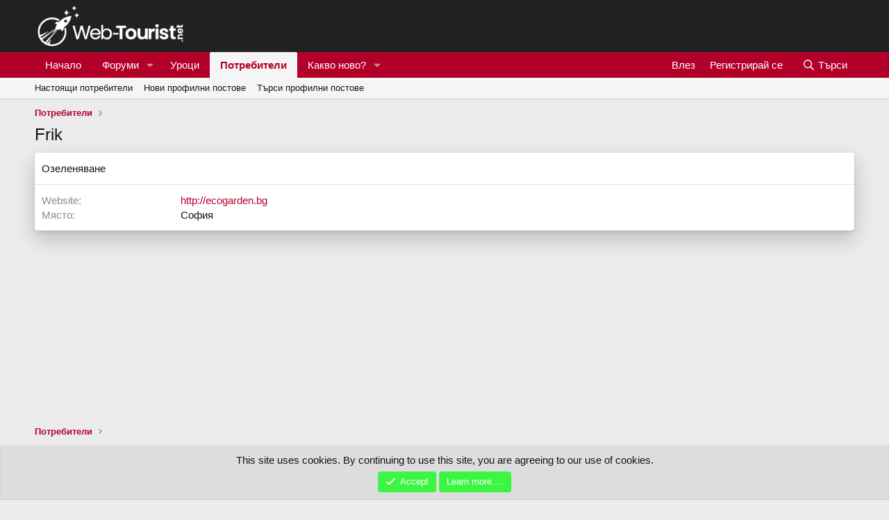

--- FILE ---
content_type: text/html; charset=utf-8
request_url: https://web-tourist.net/members/frik.1632/about
body_size: 8922
content:
<!DOCTYPE html>
<html id="XF" lang="bg-BG" dir="LTR"
	data-xf="2.3"
	data-app="public"
	
	
	data-template="member_about"
	data-container-key=""
	data-content-key=""
	data-logged-in="false"
	data-cookie-prefix="xf_"
	data-csrf="1768698644,416b189d043cc0df37bf2715bc9f800d"
	class="has-no-js template-member_about"
	>
<head>
	
	
	

	<meta charset="utf-8" />
	<title>Frik | Web-Tourist.net</title>
	<link rel="manifest" href="/webmanifest.php">

	<meta http-equiv="X-UA-Compatible" content="IE=Edge" />
	<meta name="viewport" content="width=device-width, initial-scale=1, viewport-fit=cover">

	
		<meta name="theme-color" content="#b2002a" />
	

	<meta name="apple-mobile-web-app-title" content="Web Dev - Html, php, mysql, perl, javascript, SEO, CMS и CSS...">
	
		<link rel="apple-touch-icon" href="/data/assets/logo/Rocket.png">
		

	

	
		
	
	
	<meta property="og:site_name" content="Web-Tourist.net" />


	
	
		
	
	
	<meta property="og:type" content="website" />


	
	
		
	
	
	
		<meta property="og:title" content="Frik" />
		<meta property="twitter:title" content="Frik" />
	


	
	
	
		
	
	
	<meta property="og:url" content="https://web-tourist.net/members/frik.1632/about" />


	
	

	
	
	
	

	<link rel="stylesheet" href="/css.php?css=public%3Anormalize.css%2Cpublic%3Afa.css%2Cpublic%3Acore.less%2Cpublic%3Aapp.less&amp;s=1&amp;l=2&amp;d=1767858492&amp;k=de71171ac476cc96f5f04c495da88ccf733ad1fd" />

	<link rel="stylesheet" href="/css.php?css=public%3Anotices.less%2Cpublic%3Aextra.less&amp;s=1&amp;l=2&amp;d=1767858492&amp;k=1809c6ebd5aaa8042f85b69c169fc82410665e06" />


	
		<script src="/js/xf/preamble.min.js?_v=ce7de24b"></script>
	

	
	<script src="/js/vendor/vendor-compiled.js?_v=ce7de24b" defer></script>
	<script src="/js/xf/core-compiled.js?_v=ce7de24b" defer></script>

	<script>
		XF.ready(() =>
		{
			XF.extendObject(true, XF.config, {
				// 
				userId: 0,
				enablePush: true,
				pushAppServerKey: 'BKE_uEbMXPwpDPWCp9MeOFUY0AxXBb1Kf0BfhbU4a-via93JFOOx-YTQlMrULKDN5QEnXWaWepF8DiyqihD_580',
				url: {
					fullBase: 'https://web-tourist.net/',
					basePath: '/',
					css: '/css.php?css=__SENTINEL__&s=1&l=2&d=1767858492',
					js: '/js/__SENTINEL__?_v=ce7de24b',
					icon: '/data/local/icons/__VARIANT__.svg?v=1767858493#__NAME__',
					iconInline: '/styles/fa/__VARIANT__/__NAME__.svg?v=5.15.3',
					keepAlive: '/login/keep-alive'
				},
				cookie: {
					path: '/',
					domain: '',
					prefix: 'xf_',
					secure: true,
					consentMode: 'simple',
					consented: ["optional","_third_party"]
				},
				cacheKey: 'f3ed7234243583f554e27d349fe769c5',
				csrf: '1768698644,416b189d043cc0df37bf2715bc9f800d',
				js: {},
				fullJs: false,
				css: {"public:notices.less":true,"public:extra.less":true},
				time: {
					now: 1768698644,
					today: 1768687200,
					todayDow: 0,
					tomorrow: 1768773600,
					yesterday: 1768600800,
					week: 1768168800,
					month: 1767218400,
					year: 1767218400
				},
				style: {
					light: '',
					dark: '',
					defaultColorScheme: 'light'
				},
				borderSizeFeature: '3px',
				fontAwesomeWeight: 'r',
				enableRtnProtect: true,
				
				enableFormSubmitSticky: true,
				imageOptimization: '0',
				imageOptimizationQuality: 0.85,
				uploadMaxFilesize: 2097152,
				uploadMaxWidth: 0,
				uploadMaxHeight: 0,
				allowedVideoExtensions: ["m4v","mov","mp4","mp4v","mpeg","mpg","ogv","webm"],
				allowedAudioExtensions: ["mp3","opus","ogg","wav"],
				shortcodeToEmoji: true,
				visitorCounts: {
					conversations_unread: '0',
					alerts_unviewed: '0',
					total_unread: '0',
					title_count: true,
					icon_indicator: true
				},
				jsMt: {"xf\/action.js":"a197df44","xf\/embed.js":"f0c22a55","xf\/form.js":"e5088ba1","xf\/structure.js":"a197df44","xf\/tooltip.js":"e5088ba1"},
				jsState: {},
				publicMetadataLogoUrl: '',
				publicPushBadgeUrl: 'https://web-tourist.net/styles/default/xenforo/bell.png'
			})

			XF.extendObject(XF.phrases, {
				// 
				date_x_at_time_y:     "{date} в {time}",
				day_x_at_time_y:      "{day} в {time}",
				yesterday_at_x:       "Вчера в {time}",
				x_minutes_ago:        "преди {minutes} минути",
				one_minute_ago:       "Преди 1 минута",
				a_moment_ago:         "Преди малко",
				today_at_x:           "Днес в {time}",
				in_a_moment:          "In a moment",
				in_a_minute:          "In a minute",
				in_x_minutes:         "In {minutes} minutes",
				later_today_at_x:     "Later today at {time}",
				tomorrow_at_x:        "Tomorrow at {time}",
				short_date_x_minutes: "{minutes}m",
				short_date_x_hours:   "{hours}h",
				short_date_x_days:    "{days}d",

				day0: "Неделя",
				day1: "Понеделник",
				day2: "Вторник",
				day3: "Сряда",
				day4: "Четвъртък",
				day5: "Петък",
				day6: "Събота",

				dayShort0: "Нед",
				dayShort1: "Пон",
				dayShort2: "Вт",
				dayShort3: "Ср",
				dayShort4: "Четв",
				dayShort5: "Пет",
				dayShort6: "Съб",

				month0: "Януари",
				month1: "Февруари",
				month2: "Март",
				month3: "Април",
				month4: "Май",
				month5: "Юни",
				month6: "Юли",
				month7: "Август",
				month8: "Септември",
				month9: "Октомври",
				month10: "Ноември",
				month11: "Декември",

				active_user_changed_reload_page: "The active user has changed. Reload the page for the latest version.",
				server_did_not_respond_in_time_try_again: "The server did not respond in time. Please try again.",
				oops_we_ran_into_some_problems: "Опа! Сблъскахме се с някои проблеми. ",
				oops_we_ran_into_some_problems_more_details_console: "Oops! We ran into some problems. Please try again later. More error details may be in the browser console.",
				file_too_large_to_upload: "The file is too large to be uploaded.",
				uploaded_file_is_too_large_for_server_to_process: "Каченията файл е прекалено голям, за да го обработи сървъра.",
				files_being_uploaded_are_you_sure: "Files are still being uploaded. Are you sure you want to submit this form?",
				attach: "Прикачи файлове",
				rich_text_box: "Rich text box",
				close: "Затвори",
				link_copied_to_clipboard: "Link copied to clipboard.",
				text_copied_to_clipboard: "Text copied to clipboard.",
				loading: "Зареждане…",
				you_have_exceeded_maximum_number_of_selectable_items: "You have exceeded the maximum number of selectable items.",

				processing: "Обработване",
				'processing...': "Обработване…",

				showing_x_of_y_items: "Показване на {count} от {total} елемента",
				showing_all_items: "Showing all items",
				no_items_to_display: "No items to display",

				number_button_up: "Increase",
				number_button_down: "Decrease",

				push_enable_notification_title: "Push notifications enabled successfully at Web-Tourist.net",
				push_enable_notification_body: "Thank you for enabling push notifications!",

				pull_down_to_refresh: "Pull down to refresh",
				release_to_refresh: "Release to refresh",
				refreshing: "Refreshing…"
			})
		})
	</script>

	


	
		<link rel="icon" type="image/png" href="https://web-tourist.net/data/assets/logo/Rocket.png" sizes="32x32" />
	

	
	<script async src="https://www.googletagmanager.com/gtag/js?id=G-W2N5GF91YT"></script>
	<script>
		window.dataLayer = window.dataLayer || [];
		function gtag(){dataLayer.push(arguments);}
		gtag('js', new Date());
		gtag('config', 'G-W2N5GF91YT', {
			// 
			
			
				'anonymize_ip': true,
			
		});
	</script>

</head>
<body data-template="member_about">

<div class="p-pageWrapper" id="top">

	

	<header class="p-header" id="header">
		<div class="p-header-inner">
			<div class="p-header-content">
				<div class="p-header-logo p-header-logo--image">
					<a href="https://web-tourist.net">
						

	

	
		
		

		
	

	

	<picture data-variations="{&quot;default&quot;:{&quot;1&quot;:&quot;\/data\/assets\/logo\/LogoWhite.png&quot;,&quot;2&quot;:null}}">
		
		
		

		

		<img src="/data/assets/logo/LogoWhite.png"  width="280" height="81" alt="Web-Tourist.net"  />
	</picture>


					</a>
				</div>

				
			</div>
		</div>
	</header>

	
	

	
		<div class="p-navSticky p-navSticky--primary" data-xf-init="sticky-header">
			
		<nav class="p-nav">
			<div class="p-nav-inner">
				<button type="button" class="button button--plain p-nav-menuTrigger" data-xf-click="off-canvas" data-menu=".js-headerOffCanvasMenu" tabindex="0" aria-label="Меню"><span class="button-text">
					<i aria-hidden="true"></i>
				</span></button>

				<div class="p-nav-smallLogo">
					<a href="https://web-tourist.net">
						

	

	
		
		

		
	

	

	<picture data-variations="{&quot;default&quot;:{&quot;1&quot;:&quot;\/data\/assets\/logo\/LogoWhite.png&quot;,&quot;2&quot;:null}}">
		
		
		

		

		<img src="/data/assets/logo/LogoWhite.png"  width="280" height="81" alt="Web-Tourist.net"  />
	</picture>


					</a>
				</div>

				<div class="p-nav-scroller hScroller" data-xf-init="h-scroller" data-auto-scroll=".p-navEl.is-selected">
					<div class="hScroller-scroll">
						<ul class="p-nav-list js-offCanvasNavSource">
							
								<li>
									
	<div class="p-navEl " >
	

		
	
	<a href="https://web-tourist.net"
	class="p-navEl-link "
	
	data-xf-key="1"
	data-nav-id="home">Начало</a>


		

		
	
	</div>

								</li>
							
								<li>
									
	<div class="p-navEl " data-has-children="true">
	

		
	
	<a href="/"
	class="p-navEl-link p-navEl-link--splitMenu "
	
	
	data-nav-id="forums">Форуми</a>


		<a data-xf-key="2"
			data-xf-click="menu"
			data-menu-pos-ref="< .p-navEl"
			class="p-navEl-splitTrigger"
			role="button"
			tabindex="0"
			aria-label="Toggle expanded"
			aria-expanded="false"
			aria-haspopup="true"></a>

		
	
		<div class="menu menu--structural" data-menu="menu" aria-hidden="true">
			<div class="menu-content">
				
					
	
	
	<a href="/whats-new/posts/"
	class="menu-linkRow u-indentDepth0 js-offCanvasCopy "
	
	
	data-nav-id="newPosts">Нови постове</a>

	

				
					
	
	
	<a href="/search/?type=post"
	class="menu-linkRow u-indentDepth0 js-offCanvasCopy "
	
	
	data-nav-id="searchForums">Търси </a>

	

				
			</div>
		</div>
	
	</div>

								</li>
							
								<li>
									
	<div class="p-navEl " >
	

		
	
	<a href="https://uroci.web-tourist.net/"
	class="p-navEl-link "
	
	data-xf-key="3"
	data-nav-id="290">Уроци</a>


		

		
	
	</div>

								</li>
							
								<li>
									
	<div class="p-navEl is-selected" data-has-children="true">
	

		
	
	<a href="/members/"
	class="p-navEl-link p-navEl-link--splitMenu "
	
	
	data-nav-id="members">Потребители</a>


		<a data-xf-key="4"
			data-xf-click="menu"
			data-menu-pos-ref="< .p-navEl"
			class="p-navEl-splitTrigger"
			role="button"
			tabindex="0"
			aria-label="Toggle expanded"
			aria-expanded="false"
			aria-haspopup="true"></a>

		
	
		<div class="menu menu--structural" data-menu="menu" aria-hidden="true">
			<div class="menu-content">
				
					
	
	
	<a href="/online/"
	class="menu-linkRow u-indentDepth0 js-offCanvasCopy "
	
	
	data-nav-id="currentVisitors">Настоящи потребители</a>

	

				
					
	
	
	<a href="/whats-new/profile-posts/"
	class="menu-linkRow u-indentDepth0 js-offCanvasCopy "
	 rel="nofollow"
	
	data-nav-id="newProfilePosts">Нови профилни постове</a>

	

				
					
	
	
	<a href="/search/?type=profile_post"
	class="menu-linkRow u-indentDepth0 js-offCanvasCopy "
	
	
	data-nav-id="searchProfilePosts">Търси профилни постове</a>

	

				
			</div>
		</div>
	
	</div>

								</li>
							
								<li>
									
	<div class="p-navEl " data-has-children="true">
	

		
	
	<a href="/whats-new/"
	class="p-navEl-link p-navEl-link--splitMenu "
	
	
	data-nav-id="whatsNew">Какво ново?</a>


		<a data-xf-key="5"
			data-xf-click="menu"
			data-menu-pos-ref="< .p-navEl"
			class="p-navEl-splitTrigger"
			role="button"
			tabindex="0"
			aria-label="Toggle expanded"
			aria-expanded="false"
			aria-haspopup="true"></a>

		
	
		<div class="menu menu--structural" data-menu="menu" aria-hidden="true">
			<div class="menu-content">
				
					
	
	
	<a href="/featured/"
	class="menu-linkRow u-indentDepth0 js-offCanvasCopy "
	
	
	data-nav-id="featured">Featured content</a>

	

				
					
	
	
	<a href="/whats-new/posts/"
	class="menu-linkRow u-indentDepth0 js-offCanvasCopy "
	 rel="nofollow"
	
	data-nav-id="whatsNewPosts">Нови постове</a>

	

				
					
	
	
	<a href="/whats-new/profile-posts/"
	class="menu-linkRow u-indentDepth0 js-offCanvasCopy "
	 rel="nofollow"
	
	data-nav-id="whatsNewProfilePosts">Нови профилни постове</a>

	

				
					
	
	
	<a href="/whats-new/latest-activity"
	class="menu-linkRow u-indentDepth0 js-offCanvasCopy "
	 rel="nofollow"
	
	data-nav-id="latestActivity">Последна активност</a>

	

				
			</div>
		</div>
	
	</div>

								</li>
							
						</ul>
					</div>
				</div>

				<div class="p-nav-opposite">
					<div class="p-navgroup p-account p-navgroup--guest">
						
							<a href="/login/" class="p-navgroup-link p-navgroup-link--textual p-navgroup-link--logIn"
								data-xf-click="overlay" data-follow-redirects="on">
								<span class="p-navgroup-linkText">Влез</span>
							</a>
							
								<a href="/register/" class="p-navgroup-link p-navgroup-link--textual p-navgroup-link--register"
									data-xf-click="overlay" data-follow-redirects="on">
									<span class="p-navgroup-linkText">Регистрирай се</span>
								</a>
							
						
					</div>

					<div class="p-navgroup p-discovery">
						<a href="/whats-new/"
							class="p-navgroup-link p-navgroup-link--iconic p-navgroup-link--whatsnew"
							aria-label="Какво ново?"
							title="Какво ново?">
							<i aria-hidden="true"></i>
							<span class="p-navgroup-linkText">Какво ново?</span>
						</a>

						
							<a href="/search/"
								class="p-navgroup-link p-navgroup-link--iconic p-navgroup-link--search"
								data-xf-click="menu"
								data-xf-key="/"
								aria-label="Търси"
								aria-expanded="false"
								aria-haspopup="true"
								title="Търси">
								<i aria-hidden="true"></i>
								<span class="p-navgroup-linkText">Търси</span>
							</a>
							<div class="menu menu--structural menu--wide" data-menu="menu" aria-hidden="true">
								<form action="/search/search" method="post"
									class="menu-content"
									data-xf-init="quick-search">

									<h3 class="menu-header">Търси</h3>
									
									<div class="menu-row">
										
											<input type="text" class="input" name="keywords" data-acurl="/search/auto-complete" placeholder="Търси…" aria-label="Търси" data-menu-autofocus="true" />
										
									</div>

									
									<div class="menu-row">
										<label class="iconic"><input type="checkbox"  name="c[title_only]" value="1" /><i aria-hidden="true"></i><span class="iconic-label">Търси със заглавие</span></label>

									</div>
									
									<div class="menu-row">
										<div class="inputGroup">
											<span class="inputGroup-text" id="ctrl_search_menu_by_member">От:</span>
											<input type="text" class="input" name="c[users]" data-xf-init="auto-complete" placeholder="Потребител" aria-labelledby="ctrl_search_menu_by_member" />
										</div>
									</div>
									<div class="menu-footer">
									<span class="menu-footer-controls">
										<button type="submit" class="button button--icon button--icon--search button--primary"><i class="fa--xf far fa-search "><svg xmlns="http://www.w3.org/2000/svg" role="img" aria-hidden="true" ><use href="/data/local/icons/regular.svg?v=1767858493#search"></use></svg></i><span class="button-text">Търси</span></button>
										<button type="submit" class="button " name="from_search_menu"><span class="button-text">Подробно търсене…</span></button>
									</span>
									</div>

									<input type="hidden" name="_xfToken" value="1768698644,416b189d043cc0df37bf2715bc9f800d" />
								</form>
							</div>
						
					</div>
				</div>
			</div>
		</nav>
	
		</div>
		
		
			<div class="p-sectionLinks">
				<div class="p-sectionLinks-inner hScroller" data-xf-init="h-scroller">
					<div class="hScroller-scroll">
						<ul class="p-sectionLinks-list">
							
								<li>
									
	<div class="p-navEl " >
	

		
	
	<a href="/online/"
	class="p-navEl-link "
	
	data-xf-key="alt+1"
	data-nav-id="currentVisitors">Настоящи потребители</a>


		

		
	
	</div>

								</li>
							
								<li>
									
	<div class="p-navEl " >
	

		
	
	<a href="/whats-new/profile-posts/"
	class="p-navEl-link "
	 rel="nofollow"
	data-xf-key="alt+2"
	data-nav-id="newProfilePosts">Нови профилни постове</a>


		

		
	
	</div>

								</li>
							
								<li>
									
	<div class="p-navEl " >
	

		
	
	<a href="/search/?type=profile_post"
	class="p-navEl-link "
	
	data-xf-key="alt+3"
	data-nav-id="searchProfilePosts">Търси профилни постове</a>


		

		
	
	</div>

								</li>
							
						</ul>
					</div>
				</div>
			</div>
			
	
		

	<div class="offCanvasMenu offCanvasMenu--nav js-headerOffCanvasMenu" data-menu="menu" aria-hidden="true" data-ocm-builder="navigation">
		<div class="offCanvasMenu-backdrop" data-menu-close="true"></div>
		<div class="offCanvasMenu-content">
			<div class="offCanvasMenu-header">
				Меню
				<a class="offCanvasMenu-closer" data-menu-close="true" role="button" tabindex="0" aria-label="Затвори"></a>
			</div>
			
				<div class="p-offCanvasRegisterLink">
					<div class="offCanvasMenu-linkHolder">
						<a href="/login/" class="offCanvasMenu-link" data-xf-click="overlay" data-menu-close="true">
							Влез
						</a>
					</div>
					<hr class="offCanvasMenu-separator" />
					
						<div class="offCanvasMenu-linkHolder">
							<a href="/register/" class="offCanvasMenu-link" data-xf-click="overlay" data-menu-close="true">
								Регистрирай се
							</a>
						</div>
						<hr class="offCanvasMenu-separator" />
					
				</div>
			
			<div class="js-offCanvasNavTarget"></div>
			<div class="offCanvasMenu-installBanner js-installPromptContainer" style="display: none;" data-xf-init="install-prompt">
				<div class="offCanvasMenu-installBanner-header">Install the app</div>
				<button type="button" class="button js-installPromptButton"><span class="button-text">Install</span></button>
				<template class="js-installTemplateIOS">
					<div class="js-installTemplateContent">
						<div class="overlay-title">How to install the app on iOS</div>
						<div class="block-body">
							<div class="block-row">
								<p>
									Follow along with the video below to see how to install our site as a web app on your home screen.
								</p>
								<p style="text-align: center">
									<video src="/styles/default/xenforo/add_to_home.mp4"
										width="280" height="480" autoplay loop muted playsinline></video>
								</p>
								<p>
									<small><strong>Бележка:</strong> This feature may not be available in some browsers.</small>
								</p>
							</div>
						</div>
					</div>
				</template>
			</div>
		</div>
	</div>

	<div class="p-body">
		<div class="p-body-inner">
			<!--XF:EXTRA_OUTPUT-->

			

			

			
			
	
		<ul class="p-breadcrumbs "
			itemscope itemtype="https://schema.org/BreadcrumbList">
			
				

				
				

				

				
					
					
	<li itemprop="itemListElement" itemscope itemtype="https://schema.org/ListItem">
		<a href="/members/" itemprop="item">
			<span itemprop="name">Потребители</span>
		</a>
		<meta itemprop="position" content="1" />
	</li>

				
				
			
		</ul>
	

			

	

		
		<center>
		<ins data-revive-zoneid="5" data-revive-id="65807839b0efd987d16d6d0faa437614"></ins>
		<script async src="//ads.predpriemach.com/www/delivery/asyncjs.php"></script>
		</center>
	



			
	<noscript class="js-jsWarning"><div class="blockMessage blockMessage--important blockMessage--iconic u-noJsOnly">JavaScript is disabled. For a better experience, please enable JavaScript in your browser before proceeding.</div></noscript>

			
	<div class="blockMessage blockMessage--important blockMessage--iconic js-browserWarning" style="display: none">You are using an out of date browser. It  may not display this or other websites correctly.<br />You should upgrade or use an <a href="https://www.google.com/chrome/browser/" target="_blank">alternative browser</a>.</div>


			
				<div class="p-body-header">
					
						
							<div class="p-title ">
								
									
										<h1 class="p-title-value">Frik</h1>
									
									
								
							</div>
						

						
					
				</div>
			

			<div class="p-body-main  ">
				
				<div class="p-body-contentCol"></div>
				

				

				<div class="p-body-content">
					
					<div class="p-body-pageContent">

<div class="block">
	<div class="block-container">
		<div class="block-body">
		
		
			
				<div class="block-row block-row--separated">
					<div class="bbWrapper">Озеленяване</div>
				</div>
			

			
				<div class="block-row block-row--separated">
				
					

					
						<dl class="pairs pairs--columns pairs--fixedSmall">
							<dt>Website</dt>
							<dd>
								<a href="http://ecogarden.bg" rel="nofollow" target="_blank">http://ecogarden.bg</a>
							</dd>
						</dl>
					

					
						<dl class="pairs pairs--columns pairs--fixedSmall">
							<dt>Място</dt>
							<dd>
								
									<a href="/misc/location-info?location=%D0%A1%D0%BE%D1%84%D0%B8%D1%8F" rel="nofollow noreferrer" target="_blank" class="u-concealed">София</a>
								
							</dd>
						</dl>
					

					

	
		
	

				
				</div>
			

			
				
			

			

			

			

			
		
		
		</div>
	</div>
</div></div>
					
				</div>

				
			</div>

			

	

		
		<br />
		<center>
		<div style="margin-top: 10px;">
			<ins data-revive-zoneid="5" data-revive-id="65807839b0efd987d16d6d0faa437614"></ins>
			<script async src="//ads.predpriemach.com/www/delivery/asyncjs.php"></script>
		</div>
		</center>

	


			
	
		<ul class="p-breadcrumbs p-breadcrumbs--bottom"
			itemscope itemtype="https://schema.org/BreadcrumbList">
			
				

				
				

				

				
					
					
	<li itemprop="itemListElement" itemscope itemtype="https://schema.org/ListItem">
		<a href="/members/" itemprop="item">
			<span itemprop="name">Потребители</span>
		</a>
		<meta itemprop="position" content="1" />
	</li>

				
				
			
		</ul>
	

			
		</div>
	</div>

	<footer class="p-footer" id="footer">
		<div class="p-footer-inner">

			<div class="p-footer-row">
				
					<div class="p-footer-row-main">
						<ul class="p-footer-linkList">
							
								
								
									<li>
										
											
												<a href="/misc/style" data-xf-click="overlay"
													data-xf-init="tooltip" title="Избери стил" rel="nofollow">
													<i class="fa--xf far fa-paint-brush "><svg xmlns="http://www.w3.org/2000/svg" role="img" aria-hidden="true" ><use href="/data/local/icons/regular.svg?v=1767858493#paint-brush"></use></svg></i> Default style
												</a>
											
											
										
									</li>
								
								
									<li><a href="/misc/language" data-xf-click="overlay"
										data-xf-init="tooltip" title="Избери език" rel="nofollow">
										<i class="fa--xf far fa-globe "><svg xmlns="http://www.w3.org/2000/svg" role="img" aria-hidden="true" ><use href="/data/local/icons/regular.svg?v=1767858493#globe"></use></svg></i> Bulgarian (BG)</a></li>
								
							
						</ul>
					</div>
				
				<div class="p-footer-row-opposite">
					<ul class="p-footer-linkList">
						
							
								<li><a href="/misc/contact" data-xf-click="overlay">Контакти</a></li>
							
						

						
							<li><a href="/help/terms/">Общи правила</a></li>
						

						
							<li><a href="/help/privacy-policy/">Декларация за поверителност</a></li>
						

						
							<li><a href="/help/">Помощ</a></li>
						

						
							<li><a href="https://web-tourist.net">Начало</a></li>
						

						<li><a href="/forums/-/index.rss" target="_blank" class="p-footer-rssLink" title="RSS"><span aria-hidden="true"><i class="fa--xf far fa-rss "><svg xmlns="http://www.w3.org/2000/svg" role="img" aria-hidden="true" ><use href="/data/local/icons/regular.svg?v=1767858493#rss"></use></svg></i><span class="u-srOnly">RSS</span></span></a></li>
					</ul>
				</div>
			</div>

			
				<div class="p-footer-copyright">
					
						<a href="https://xenforo.com" class="u-concealed" dir="ltr" target="_blank" rel="sponsored noopener">Community platform by XenForo<sup>&reg;</sup> <span class="copyright">&copy; 2010-2025 XenForo Ltd.</span></a>
						Web-Tourist.net.com &copy; 2005-2026. Hosting by: <a href="https://coolicehost.com/bg/" title="Избери CooliceHost за бърз и сигурен хостинг с висока производителност" target="_blank"><img src="https://coolicehost.com/coolicehost-white.png" style="height: 14px; margin-top: -5px; vertical-align: middle;" alt="Споделен и облачен хостинг от CooliceHost"></a>
					
				</div>
			

			
		</div>
	</footer>
</div> <!-- closing p-pageWrapper -->

<div class="u-bottomFixer js-bottomFixTarget">
	
	
		
	
		
		

		<ul class="notices notices--bottom_fixer  js-notices"
			data-xf-init="notices"
			data-type="bottom_fixer"
			data-scroll-interval="6">

			
				
	<li class="notice js-notice notice--primary notice--cookie"
		data-notice-id="-1"
		data-delay-duration="0"
		data-display-duration="0"
		data-auto-dismiss="0"
		data-visibility="">

		
		<div class="notice-content">
			
			
	<div class="u-alignCenter">
		This site uses cookies. By continuing to use this site, you are agreeing to our use of cookies.
	</div>

	<div class="u-inputSpacer u-alignCenter">
		<a href="/account/dismiss-notice" class="button button--icon button--icon--confirm js-noticeDismiss button--notice"><i class="fa--xf far fa-check "><svg xmlns="http://www.w3.org/2000/svg" role="img" aria-hidden="true" ><use href="/data/local/icons/regular.svg?v=1767858493#check"></use></svg></i><span class="button-text">Accept</span></a>
		<a href="/help/cookies" class="button button--notice"><span class="button-text">Learn more.…</span></a>
	</div>

		</div>
	</li>

			
		</ul>
	

	
</div>

<div class="u-navButtons js-navButtons">
	<a href="javascript:" class="button button--scroll"><span class="button-text"><i class="fa--xf far fa-arrow-left "><svg xmlns="http://www.w3.org/2000/svg" role="img" aria-hidden="true" ><use href="/data/local/icons/regular.svg?v=1767858493#arrow-left"></use></svg></i><span class="u-srOnly">Back</span></span></a>
</div>


	<div class="u-scrollButtons js-scrollButtons" data-trigger-type="up">
		<a href="#top" class="button button--scroll" data-xf-click="scroll-to"><span class="button-text"><i class="fa--xf far fa-arrow-up "><svg xmlns="http://www.w3.org/2000/svg" role="img" aria-hidden="true" ><use href="/data/local/icons/regular.svg?v=1767858493#arrow-up"></use></svg></i><span class="u-srOnly">Горе</span></span></a>
		
	</div>



	<form style="display:none" hidden="hidden">
		<input type="text" name="_xfClientLoadTime" value="" id="_xfClientLoadTime" title="_xfClientLoadTime" tabindex="-1" />
	</form>

	






</body>
</html>











--- FILE ---
content_type: text/css; charset=utf-8
request_url: https://web-tourist.net/css.php?css=public%3Anotices.less%2Cpublic%3Aextra.less&s=1&l=2&d=1767858492&k=1809c6ebd5aaa8042f85b69c169fc82410665e06
body_size: 2075
content:
@charset "UTF-8";

/********* public:notices.less ********/
.notices{list-style:none;margin:0;padding:0}.notices.notices--block .notice{margin-bottom:10px}.notices.notices--floating{margin:0 20px 0 auto;width:300px;max-width:100%;z-index:800}@media (max-width:340px){.notices.notices--floating{margin-right:10px}}.notices.notices--floating .notice{margin-bottom:20px}.notices.notices--scrolling{display:flex;align-items:stretch;overflow:hidden;border-width:1px;border-style:solid;border-top-color:#e0e0e0;border-right-color:#d6d6d6;border-bottom-color:#ccc;border-left-color:#d6d6d6;margin-bottom:10px}.notices.notices--scrolling.notices--isMulti{margin-bottom:30px}.notices.notices--scrolling .notice{width:100%;flex-grow:0;flex-shrink:0;border:none}.notice{position:relative;border-width:1px;border-style:solid;border-top-color:#e0e0e0;border-right-color:#d6d6d6;border-bottom-color:#ccc;border-left-color:#d6d6d6}.notice:before,.notice:after{content:" ";display:table}.notice:after{clear:both}.notice.notice--primary{color:#141414;background:#ddd}.notice.notice--accent{color:#915808;background:#b2002a}.notice.notice--accent a:not(.button--notice){color:#fafafa}.notice.notice--dark{color:#fefefe;border:none;background:#141414}.notice.notice--dark a:not(.button--notice){color:#b4b4b4}.notice.notice--light{color:#141414;background:#fefefe}.notice.notice--light a:not(.button--notice){color:#828282}.notice.notice--enablePush{display:none}@media (max-width:900px){.notice.notice--enablePush{padding:3px 3px 10px;font-size:13px}}@media (max-width:900px){.notice.notice--cookie .notice-content{padding:3px 3px 10px;font-size:12px}.notice.notice--cookie .notice-content .button--notice{font-size:12px;padding:3px 6px}.notice.notice--cookie .notice-content .button--notice .button-text{font-size:12px}}.notice.notice--cookieAdvanced .notice-content{padding:1em 0}.notice.notice--cookieAdvanced .notice-content .u-pageCentered{display:grid;grid-template-columns:1fr 250px;gap:10px;align-items:end}@media (max-width:650px){.notice.notice--cookieAdvanced .notice-content .u-pageCentered{display:block}}.notice.notice--cookieAdvanced .notice-content h2{margin:0}.notice.notice--cookieAdvanced .notice-content .button{width:100%;margin:.5em 0;font-weight:bold}.notice.notice--cookieAdvanced .notice-content form.is-active{display:contents;grid-column:span 2}.notice.notice--cookieAdvanced .notice-content form.is-active .formRow.formRow--fullWidth>dd{padding-left:0;padding-right:0}.notice.notice--cookieAdvanced .notice-content form:not(.is-active){display:none}.notices--block .notice{font-size:15px;border-radius:4px}.notices--floating .notice{font-size:11px;border-radius:4px;box-shadow:1px 1px 3px rgba(0,0,0,0.25)}.notices--floating .notice.notice--primary{background-color:rgba(221,221,221,0.8)}.notices--floating .notice.notice--accent{background-color:rgba(178,0,42,0.8)}.notices--floating .notice.notice--dark{background-color:rgba(20,20,20,0.8)}.notices--floating .notice.notice--light{background-color:rgba(254,254,254,0.8)}.has-js .notices--floating .notice{display:none}.notice.notice--hasImage .notice-content{margin-left:68px;min-height:68px}@media (max-width:900px){.notice.notice--hidewide:not(.is-vis-processed){display:none;visibility:hidden}}@media (max-width:650px){.notice.notice--hidemedium:not(.is-vis-processed){display:none;visibility:hidden}}@media (max-width:480px){.notice.notice--hidenarrow:not(.is-vis-processed){display:none;visibility:hidden}}.notice-image{float:left;padding:10px 0 10px 10px}.notice-image img{max-width:48px;max-height:48px}.notice-content{padding:10px}.notice-content a.notice-dismiss{float:right;color:inherit;font-size:16px;line-height:1;height:1em;box-sizing:content-box;padding:0 0 5px 5px;opacity:.5;-webkit-transition: opacity .25s ease;transition: opacity .25s ease;cursor:pointer}.notice-content a.notice-dismiss:before{display:inline-block;content:"";height:1em;vertical-align:-0.125em;background-color:currentColor;width:.75em;mask:url('/styles/fa/regular/times.svg?v=5.15.3') no-repeat center;-webkit-mask:url('/styles/fa/regular/times.svg?v=5.15.3') no-repeat center}.notice-content a.notice-dismiss:hover{text-decoration:none;opacity:1}.notices--floating .notice-content a.notice-dismiss{font-size:14px}

/********* public:extra.less ********/
.p-header-logo.p-header-logo--image img{vertical-align:bottom;max-width:78%;max-height:190px}.p-header{background:#212121}.message-body:last-child{margin-bottom:0;min-height:100px}.tooltip--reaction .tooltip-content{color:#141414;background:#fefefe;min-height:10px;padding:0;text-align:center;border:1px solid #d8d8d8;border-radius:6px}div.advertising-b2{float:right;margin:5px}@media only screen and (max-width:500px){div.advertising-b2{margin:10px;float:none;text-align:center}}.bbWrapper a:not(.bbCodeBlock-sourceJump):not(.fr-command){color:#123e6f}.structItemContainer-group--sticky{background-color:#f5f5f5}.message-signature{display:block}.block-minorHeader{font-family:"Lato",-apple-system,BlinkMacSystemFont,"Segoe UI","Oxygen","Ubuntu","Cantarell","Fira Sans","Droid Sans","Helvetica Neue",sans-serif;color:#fff;background:#000;text-align:center}.block-header{background:#000}.fa-comments::before{content:"\e047"}.node--unread .node-icon i::before{opacity:1;color:#b2002a}.block-tabHeader .tabs-tab.is-active{background:none;color:#fff;font-weight:700;border-color:#000}.block-tabHeader .tabs-tab{background:none;color:#fff}.memberHeader-name{font-weight:700;font-size:24px;color:#000}.p-nav-list .p-navEl.is-menuOpen{background:none}.button.button--cta,a.button.button--cta{color:#fff;background:#b2002a;border-color:#b2002a}.button.button--cta,a.button.button--cta:hover{color:#b2002a;background:#fff;border-color:#b2002a}.p-navgroup{background:none}.block--category{box-shadow:rgba(0,0,0,0.2) 0px 12px 28px 0px,rgba(0,0,0,0.1) 0px 2px 4px 0px,rgba(255,255,255,0.05) 0px 0px 0px 1px inset}.block-container{border-width:0px;box-shadow:rgba(0,0,0,0.2) 0px 12px 28px 0px,rgba(0,0,0,0.1) 0px 2px 4px 0px,rgba(255,255,255,0.05) 0px 0px 0px 1px inset}.menu-tabHeader .tabs-tab.is-active,.memberTooltip-name a{color:#b2002a;border-color:#b2002a}.contentRow-minor.contentRow-minor--hideLinks a{color:#000}.node-body{height:70px}.node-body:hover{background:#f5f5f5}.fr-view blockquote{border-left:3px solid #b2002a}.fr-view blockquote[data-quote]::before{color:#000}.pollResult-bar>i{background:#b2002a}.pageNav-page.pageNav-page--current{color:#fff}a.bbCodeBlock-sourceJump,.pollResult--voted .pollResult-response:before,.bbCodeBlock-title{color:#b2002a}.bbCodeBlock{border-left:3px solid #b2002a}.block--messages .message.is-mod-selected .message-cell--user{background:#fff}.message.is-mod-selected,.block--messages .message.is-mod-selected,.message.is-mod-selected{background:#afb6cf}.pageNavSimple-el.pageNavSimple-el--current{color:#fff}.block-outer:not(.block-outer--after) .pageNavWrapper:not(.pageNavWrapper--forceShow){display:block}.block-outer-main{float:none;margin-bottom:5px}.fa-comments::before{content:"\e047";display:none}